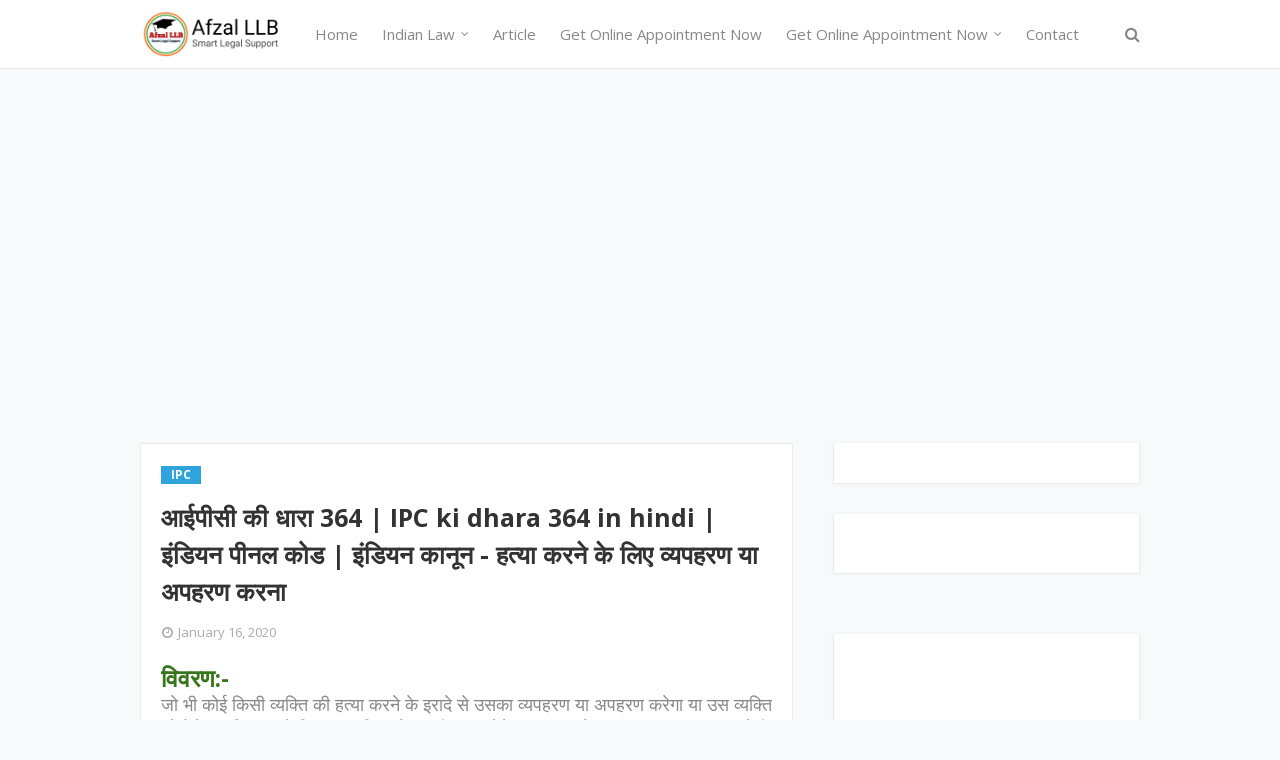

--- FILE ---
content_type: text/html; charset=utf-8
request_url: https://accounts.google.com/o/oauth2/postmessageRelay?parent=http%3A%2F%2Fwww.afzalllb.com&jsh=m%3B%2F_%2Fscs%2Fabc-static%2F_%2Fjs%2Fk%3Dgapi.lb.en.OE6tiwO4KJo.O%2Fd%3D1%2Frs%3DAHpOoo_Itz6IAL6GO-n8kgAepm47TBsg1Q%2Fm%3D__features__
body_size: 161
content:
<!DOCTYPE html><html><head><title></title><meta http-equiv="content-type" content="text/html; charset=utf-8"><meta http-equiv="X-UA-Compatible" content="IE=edge"><meta name="viewport" content="width=device-width, initial-scale=1, minimum-scale=1, maximum-scale=1, user-scalable=0"><script src='https://ssl.gstatic.com/accounts/o/2580342461-postmessagerelay.js' nonce="3prZoipWFzw9Lxfql46oVg"></script></head><body><script type="text/javascript" src="https://apis.google.com/js/rpc:shindig_random.js?onload=init" nonce="3prZoipWFzw9Lxfql46oVg"></script></body></html>

--- FILE ---
content_type: text/html; charset=utf-8
request_url: https://www.google.com/recaptcha/api2/aframe
body_size: 267
content:
<!DOCTYPE HTML><html><head><meta http-equiv="content-type" content="text/html; charset=UTF-8"></head><body><script nonce="8Cwvc9cJPoJfwBJYyWHaQQ">/** Anti-fraud and anti-abuse applications only. See google.com/recaptcha */ try{var clients={'sodar':'https://pagead2.googlesyndication.com/pagead/sodar?'};window.addEventListener("message",function(a){try{if(a.source===window.parent){var b=JSON.parse(a.data);var c=clients[b['id']];if(c){var d=document.createElement('img');d.src=c+b['params']+'&rc='+(localStorage.getItem("rc::a")?sessionStorage.getItem("rc::b"):"");window.document.body.appendChild(d);sessionStorage.setItem("rc::e",parseInt(sessionStorage.getItem("rc::e")||0)+1);localStorage.setItem("rc::h",'1767391019447');}}}catch(b){}});window.parent.postMessage("_grecaptcha_ready", "*");}catch(b){}</script></body></html>

--- FILE ---
content_type: text/javascript; charset=UTF-8
request_url: http://www.afzalllb.com/feeds/posts/default/-/IPC?alt=json-in-script&max-results=3&callback=jQuery112405409501684806_1767391017465&_=1767391017466
body_size: 4522
content:
// API callback
jQuery112405409501684806_1767391017465({"version":"1.0","encoding":"UTF-8","feed":{"xmlns":"http://www.w3.org/2005/Atom","xmlns$openSearch":"http://a9.com/-/spec/opensearchrss/1.0/","xmlns$blogger":"http://schemas.google.com/blogger/2008","xmlns$georss":"http://www.georss.org/georss","xmlns$gd":"http://schemas.google.com/g/2005","xmlns$thr":"http://purl.org/syndication/thread/1.0","id":{"$t":"tag:blogger.com,1999:blog-1340693448073980274"},"updated":{"$t":"2025-07-28T12:56:22.569+05:30"},"category":[{"term":"IPC"},{"term":"Article"},{"term":"Islamic Law"},{"term":"Formate Cr.PC"},{"term":"Legal Process"},{"term":"Dahej utpidan"},{"term":"Cr.PC Section"},{"term":"Hindu Law"},{"term":"IPC CRIMINAL"},{"term":"LIC:- Plans"},{"term":"Right of Human"}],"title":{"type":"text","$t":"AfzalLLB"},"subtitle":{"type":"html","$t":"Smart Legal Support"},"link":[{"rel":"http://schemas.google.com/g/2005#feed","type":"application/atom+xml","href":"http:\/\/www.afzalllb.com\/feeds\/posts\/default"},{"rel":"self","type":"application/atom+xml","href":"http:\/\/www.blogger.com\/feeds\/1340693448073980274\/posts\/default\/-\/IPC?alt=json-in-script\u0026max-results=3"},{"rel":"alternate","type":"text/html","href":"http:\/\/www.afzalllb.com\/search\/label\/IPC"},{"rel":"hub","href":"http://pubsubhubbub.appspot.com/"},{"rel":"next","type":"application/atom+xml","href":"http:\/\/www.blogger.com\/feeds\/1340693448073980274\/posts\/default\/-\/IPC\/-\/IPC?alt=json-in-script\u0026start-index=4\u0026max-results=3"}],"author":[{"name":{"$t":"Afzal khan"},"uri":{"$t":"http:\/\/www.blogger.com\/profile\/14423293497321464638"},"email":{"$t":"noreply@blogger.com"},"gd$image":{"rel":"http://schemas.google.com/g/2005#thumbnail","width":"16","height":"16","src":"https:\/\/img1.blogblog.com\/img\/b16-rounded.gif"}}],"generator":{"version":"7.00","uri":"http://www.blogger.com","$t":"Blogger"},"openSearch$totalResults":{"$t":"63"},"openSearch$startIndex":{"$t":"1"},"openSearch$itemsPerPage":{"$t":"3"},"entry":[{"id":{"$t":"tag:blogger.com,1999:blog-1340693448073980274.post-4686588833083920256"},"published":{"$t":"2023-04-06T14:54:00.001+05:30"},"updated":{"$t":"2023-04-06T14:54:11.308+05:30"},"category":[{"scheme":"http://www.blogger.com/atom/ns#","term":"IPC"}],"title":{"type":"text","$t":"इंडियन पेनल कोड क्या है | Indian panel code in Hindi | IPC IN HINDI | Bhartiya Kanoon - Indian panel code | Bhartiya Kanoon kya hai "},"content":{"type":"html","$t":"\u003Cdiv\u003E\u003Ch1 class=\"flex-1 text-center text-base font-normal\"\u003EIndian panel code क्या है\u003C\/h1\u003E\u003C\/div\u003EIndian Penal Code (IPC) भारत का एक कानून है जो भारत में अपराधों की परिभाषा, दण्ड और उनकी सजा को विस्तृत रूप से वर्णन करता है। यह भारत के सभी राज्यों में लागू होता है। इसमें देश में अपराधों की परिभाषा और उन पर लगाने वाली सजाओं का विस्तृत वर्णन होता है। भारत सरकार द्वारा निर्धारित किए गए नियमों के अनुसार इसका उपयोग अपराधों के मामलों में अदालत द्वारा सुनवाई के दौरान किया जाता है। IPC 1860 में पांच अध्याय होते हैं जिनमें अपराधों के विषय में विस्तृत जानकारी दी गई है।\u003Cdiv\u003E\u003Cmain class=\"relative h-full w-full transition-width flex flex-col overflow-hidden items-stretch flex-1\"\u003E\u003Cdiv class=\"flex-1 overflow-hidden\"\u003E\u003Cdiv class=\"react-scroll-to-bottom--css-tclym-79elbk h-full dark:bg-gray-800\"\u003E\u003Cdiv class=\"react-scroll-to-bottom--css-tclym-1n7m0yu\"\u003E\u003Cdiv class=\"flex flex-col items-center text-sm dark:bg-gray-800\"\u003E\u003Cdiv class=\"group w-full text-gray-800 dark:text-gray-100 border-b border-black\/10 dark:border-gray-900\/50 dark:bg-gray-800\"\u003E\u003Cdiv class=\"text-base gap-4 md:gap-6 md:max-w-2xl lg:max-w-xl xl:max-w-3xl p-4 md:py-6 flex lg:px-0 m-auto\"\u003E\u003Cdiv class=\"relative flex w-[calc(100%-50px)] flex-col gap-1 md:gap-3 lg:w-[calc(100%-115px)]\"\u003E\u003Cdiv class=\"flex justify-between lg:block\"\u003E\u003Cdiv class=\"text-xs flex items-center justify-center gap-1 self-center pt-2 !invisible\"\u003EIndian Penal Code (IPC) भारत का एक कानून है जो भारत में अपराधों की परिभाषा, दण्ड और उनकी सजा को विस्तृत रूप से वर्णन करता है। यह भारत के सभी राज्यों में लागू होता है। इसमें देश में अपराधों की परिभाषा और उन पर लगाने वाली सजाओं का विस्तृत वर्णन होता है। भारत सरकार द्वारा निर्धारित किए गए नियमों के अनुसार इसका उपयोग अपराधों के मामलों में अदालत द्वारा सुनवाई के दौरान किया जाता है। IPC 1860 में पांच अध्याय होते हैं जिनमें अपराधों के विषय में विस्तृत जानकारी दी गई है।\u003Cbr\u003E\u003C\/div\u003E\u003C\/div\u003E\u003C\/div\u003E\u003C\/div\u003E\u003C\/div\u003E\u003Cdiv class=\"group w-full text-gray-800 dark:text-gray-100 border-b border-black\/10 dark:border-gray-900\/50 dark:bg-gray-800\"\u003E\u003Cdiv class=\"text-base gap-4 md:gap-6 md:max-w-2xl lg:max-w-xl xl:max-w-3xl p-4 md:py-6 flex lg:px-0 m-auto\"\u003E\u003Cdiv class=\"relative flex w-[calc(100%-50px)] flex-col gap-1 md:gap-3 lg:w-[calc(100%-115px)]\"\u003E\u003Cdiv class=\"flex justify-between lg:block\"\u003E\u003Cdiv class=\"text-xs flex items-center justify-center gap-1 self-center pt-2 !invisible\"\u003EIPC: में पांच अध्याय होते हैं जिनमें अपराधों के विषय में विस्तृत जानकारी दी गई है।\u003Cbr\u003E\u003C\/div\u003E\u003C\/div\u003E\u003C\/div\u003E\u003C\/div\u003E\u003C\/div\u003E\u003Cdiv class=\"group w-full text-gray-800 dark:text-gray-100 border-b border-black\/10 dark:border-gray-900\/50 bg-gray-50 dark:bg-[#444654]\"\u003E\u003Cdiv class=\"text-base gap-4 md:gap-6 md:max-w-2xl lg:max-w-xl xl:max-w-3xl p-4 md:py-6 flex lg:px-0 m-auto\"\u003E\u003Cdiv class=\"relative flex w-[calc(100%-50px)] flex-col gap-1 md:gap-3 lg:w-[calc(100%-115px)]\"\u003E\u003Cdiv class=\"flex flex-grow flex-col gap-3\"\u003E\u003Cdiv class=\"min-h-[20px] flex flex-col items-start gap-4 whitespace-pre-wrap\"\u003E\u003Cdiv class=\"markdown prose w-full break-words dark:prose-invert light\"\u003E\u003Col\u003E\u003Cli\u003E\u003Cp\u003Eधारा अनुसार अपराधों की परिभाषा और उनके दण्ड (Sections 1-106) - इस अध्याय में, अपराध की परिभाषा और उनके दण्ड का विवरण दिया गया है। यह अध्याय IPC का सबसे महत्वपूर्ण अध्याय है जिसमें अनेक प्रकार के अपराधों को शामिल किया गया है।\u003C\/p\u003E\u003C\/li\u003E\u003Cli\u003E\u003Cp\u003Eआपराधिक अधिनियमों के द्वारा अपराध (Sections 107-120) - इस अध्याय में, आपराधिक अधिनियमों के तहत अपराधों का विवरण दिया गया है। यह अध्याय उन अपराधों के बारे में बताता है जो अन्य अधिनियमों के तहत नहीं आते हैं।\u003C\/p\u003E\u003C\/li\u003E\u003Cli\u003E\u003Cp\u003Eजनहित या सामाजिक सुरक्षा के लिए अपराध (Sections 120A-153B) - इस अध्याय में, जनहित या सामाजिक सुरक्षा के लिए अपराधों का विवरण दिया गया है। इस अध्याय में उन अपराधों को शामिल किया गया है जो समाज के सामाजिक सुरक्षा और जनहित से जुड़े हुए होते हैं।\u003C\/p\u003E\u003C\/li\u003E\u003Cli\u003E\u003Cp\u003Eजातिगत अपमान या भेदभाव (Sections 153A-171) - इस अध्याय में,जातिगत अपमान या भेदभाव से संबंधित अपराधों का विवरण दिया गया है। इस अध्याय में उन अपराधों को शामिल किया गया है जो किसी व्यक्ति के जाति, धर्म, लिंग, व्यवसाय आदि पर भेदभाव करते हैं।\u003C\/p\u003E\u003C\/li\u003E\u003C\/ol\u003E\u003Cdiv\u003Eअपराधों के प्रबंधन और दण्ड (Sections 172-394) - इस अध्याय में, अपराधों के प्रबंधन और उनके दण्ड के बारे में जानकारी दी गई है। इस अध्याय में, अपराध के साक्ष्य पेश करने, अपराधियों की गिरफ्तारी, तलाशी, अदालत में मुकदमा लड़ने, दण्ड विधि के बारे में जानकारी दी गई है।\u003C\/div\u003E\u003Cdiv\u003EIPC को भारत के अधिकांश राज्यों में लागू किया जाता है। यह भारतीय दंड संहिता के रूप में भी जाना जाता है। इसे 1860 में ब्रिटिश शासनकाल में बनाया गया था और इसमें ब्रिटिश विधि के तत्वों को भी शामिल किया गया था।\u003C\/div\u003E\u003Cdiv\u003E\u003Cdiv class=\"flex-1 overflow-hidden\"\u003E\u003Cdiv class=\"react-scroll-to-bottom--css-tclym-79elbk h-full dark:bg-gray-800\"\u003E\u003Cdiv class=\"react-scroll-to-bottom--css-tclym-1n7m0yu\"\u003E\u003Cdiv class=\"flex flex-col items-center text-sm dark:bg-gray-800\"\u003E\u003Cdiv class=\"group w-full text-gray-800 dark:text-gray-100 border-b border-black\/10 dark:border-gray-900\/50 bg-gray-50 dark:bg-[#444654]\"\u003E\u003Cdiv class=\"text-base gap-4 md:gap-6 md:max-w-2xl lg:max-w-xl xl:max-w-3xl p-4 md:py-6 flex lg:px-0 m-auto\"\u003E\u003Cdiv class=\"relative flex w-[calc(100%-50px)] flex-col gap-1 md:gap-3 lg:w-[calc(100%-115px)]\"\u003E\u003Cdiv class=\"flex flex-grow flex-col gap-3\"\u003E\u003Cdiv class=\"min-h-[20px] flex flex-col items-start gap-4 whitespace-pre-wrap\"\u003E\u003Cdiv class=\"markdown prose w-full break-words dark:prose-invert light\"\u003E\u003Cp\u003EIPC में अनेक अपराध शामिल होते हैं जैसे कि हत्या, चोरी, लूट, बलात्कार, धोखाधड़ी, जालसाजी, आतंकवाद आदि। यह संहिता भारत में अपराधों के दायरे को परिभाषित करती है और दंडितों को सजा करती है।\u003C\/p\u003E\u003Cp\u003EIPC के अंतर्गत शामिल अपराधों में सबसे भयानक अपराधों में से एक हत्या है। यह एक गंभीर अपराध होता है और इसके लिए भारी सज़ा दी जाती है।\u003C\/p\u003E\u003Cp\u003Eइसके अलावा, IPC में नाबालिगों का अपमान करना, महिलाओं का बलात्कार, बाल विवाह, बलात्कार और दुष्कर्म जैसे अपराध भी शामिल होते हैं।\u003C\/p\u003E\u003Cp\u003Eभारत में, IPC दंड की प्रणाली है जो भारत की संविधान में स्थापित न्यायिक प्रणाली का एक हिस्सा है। इससे पहले भारत में कानून व्यवस्था की एक अलग प्रकार थी जिसे ब्रिटिश शासनकाल में बनाया गया था। IPC भारत के स्वतंत्रता के बाद से लागू है और इसे समय-समय पर संशोधित भी किया जाता है।\u0026nbsp;\u003C\/p\u003E\u003C\/div\u003E\u003C\/div\u003E\u003C\/div\u003E\u003C\/div\u003E\u003C\/div\u003E\u003C\/div\u003E\u003C\/div\u003E\u003C\/div\u003E\u003C\/div\u003E\u003C\/div\u003E\u003C\/div\u003E\u003C\/div\u003E\u003C\/div\u003E\u003C\/div\u003E\u003C\/div\u003E\u003C\/div\u003E\u003C\/div\u003E\u003C\/div\u003E\u003C\/div\u003E\u003C\/div\u003E\u003C\/div\u003E\u003C\/main\u003E\u003C\/div\u003E"},"link":[{"rel":"replies","type":"application/atom+xml","href":"http:\/\/www.afzalllb.com\/feeds\/4686588833083920256\/comments\/default","title":"Post Comments"},{"rel":"replies","type":"text/html","href":"http:\/\/www.afzalllb.com\/2023\/04\/indian-panel-code-in-hindi-ipc-in-hindi.html#comment-form","title":"0 Comments"},{"rel":"edit","type":"application/atom+xml","href":"http:\/\/www.blogger.com\/feeds\/1340693448073980274\/posts\/default\/4686588833083920256"},{"rel":"self","type":"application/atom+xml","href":"http:\/\/www.blogger.com\/feeds\/1340693448073980274\/posts\/default\/4686588833083920256"},{"rel":"alternate","type":"text/html","href":"http:\/\/www.afzalllb.com\/2023\/04\/indian-panel-code-in-hindi-ipc-in-hindi.html","title":"इंडियन पेनल कोड क्या है | Indian panel code in Hindi | IPC IN HINDI | Bhartiya Kanoon - Indian panel code | Bhartiya Kanoon kya hai "}],"author":[{"name":{"$t":"Afzal khan"},"uri":{"$t":"http:\/\/www.blogger.com\/profile\/14423293497321464638"},"email":{"$t":"noreply@blogger.com"},"gd$image":{"rel":"http://schemas.google.com/g/2005#thumbnail","width":"16","height":"16","src":"https:\/\/img1.blogblog.com\/img\/b16-rounded.gif"}}],"thr$total":{"$t":"0"}},{"id":{"$t":"tag:blogger.com,1999:blog-1340693448073980274.post-5954245348376848827"},"published":{"$t":"2021-02-05T15:29:00.000+05:30"},"updated":{"$t":"2021-02-05T15:29:56.226+05:30"},"category":[{"scheme":"http://www.blogger.com/atom/ns#","term":"IPC"}],"title":{"type":"text","$t":"आईपीसी की धारा 304 | IPC ki dhara 304 in hindi | इंडियन पीनल कोड | इंडियन कानून - गैर इरादतन हत्या के लिए दंड"},"content":{"type":"html","$t":"\u003Cdiv dir=\"ltr\" style=\"letter-spacing: 0.2px; line-height: 1.38; margin-bottom: 0pt; margin-top: 0pt;\"\u003Eजो कोई भी गैर इरादतन मानव हत्या करेगा, जो की हत्या की श्रेणी में नहीं आता है,\u003Cspan style=\"letter-spacing: 0.2px;\"\u003E\u0026nbsp;वह कार्य जिसके द्वारा मॄत्यु कारित की गई है 'मॄत्यु या ऐसी शारीरिक क्षति' जिससे मॄत्यु होना सम्भाव्य है, कारित करने के आशय से किया जाए।\u0026nbsp;\u003C\/span\u003E\u003C\/div\u003E\u003Cdiv dir=\"ltr\" style=\"letter-spacing: 0.2px; line-height: 1.38; margin-bottom: 0pt; margin-top: 0pt;\"\u003E\u003Cspan style=\"letter-spacing: 0.2px;\"\u003E\u003Cbr\u003E\u003C\/span\u003E\u003C\/div\u003E\u003Cdiv dir=\"ltr\" style=\"letter-spacing: 0.2px; line-height: 1.38; margin-bottom: 0pt; margin-top: 0pt;\"\u003E\u003Cspan style=\"letter-spacing: 0.2px;\"\u003Eसजा:- आजीवन कारावास या 10 साल की सजा + जुर्माने से भी दंडित किया जाएगा।\u003C\/span\u003E\u003C\/div\u003E\u003Cdiv dir=\"ltr\" style=\"letter-spacing: 0.2px; line-height: 1.38; margin-bottom: 0pt; margin-top: 0pt;\"\u003E\u003Cspan style=\"letter-spacing: 0.2px;\"\u003E------------------------------------\u003C\/span\u003E\u003C\/div\u003E\u003Cdiv dir=\"ltr\" style=\"letter-spacing: 0.2px; line-height: 1.38; margin-bottom: 0pt; margin-top: 0pt;\"\u003E\u003Cspan style=\"letter-spacing: 0.2px;\"\u003Eअथवा यदि वह कार्य इस ज्ञान के साथ कि उससे मॄत्यु कारित करना सम्भाव्य है, किन्तु मॄत्यु या ऐसी शारीरिक क्षति, जिससे मॄत्यु कारित करना सम्भाव्य है, कारित करने के किसी आशय के बिना किया जाए,\u003C\/span\u003E\u003Cbr\u003E\u003C\/div\u003E\u003Cdiv dir=\"ltr\" style=\"letter-spacing: 0.2px; line-height: 1.38; margin-bottom: 0pt; margin-top: 0pt;\"\u003E\u003Cbr\u003E\u003C\/div\u003E\u003Cdiv dir=\"ltr\" style=\"letter-spacing: 0.2px; line-height: 1.38; margin-bottom: 0pt; margin-top: 0pt;\"\u003Eसजा:- 10 साल की सजा या जुर्माना या दोनों से दंडित किया जाएगा।\u003C\/div\u003E\u003Cdiv dir=\"ltr\" style=\"letter-spacing: 0.2px; line-height: 1.38; margin-bottom: 0pt; margin-top: 0pt;\"\u003E\u003Cbr\u003E\u003C\/div\u003E\u003Cdiv dir=\"ltr\" style=\"letter-spacing: 0.2px; line-height: 1.38; margin-bottom: 0pt; margin-top: 0pt;\"\u003Eयह अपराध सत्र न्यायालय द्वारा सुना जा सकता है।\u0026nbsp;\u003C\/div\u003E\u003Cdiv dir=\"ltr\" style=\"letter-spacing: 0.2px; line-height: 1.38; margin-bottom: 0pt; margin-top: 0pt;\"\u003Eयह अपराध गैर जमानती है।\u0026nbsp;\u003C\/div\u003E\u003Cdiv dir=\"ltr\" style=\"letter-spacing: 0.2px; line-height: 1.38; margin-bottom: 0pt; margin-top: 0pt;\"\u003Eयह अपराध एक संज्ञेय अपराध है।\u0026nbsp;\u003C\/div\u003E\u003Cdiv dir=\"ltr\" style=\"letter-spacing: 0.2px; line-height: 1.38; margin-bottom: 0pt; margin-top: 0pt;\"\u003Eयह अपराध समझौता करने योग्य नहीं है।\u0026nbsp;\u003C\/div\u003E"},"link":[{"rel":"replies","type":"application/atom+xml","href":"http:\/\/www.afzalllb.com\/feeds\/5954245348376848827\/comments\/default","title":"Post Comments"},{"rel":"replies","type":"text/html","href":"http:\/\/www.afzalllb.com\/2021\/02\/304-ipc-ki-dhara-304-in-hindi.html#comment-form","title":"0 Comments"},{"rel":"edit","type":"application/atom+xml","href":"http:\/\/www.blogger.com\/feeds\/1340693448073980274\/posts\/default\/5954245348376848827"},{"rel":"self","type":"application/atom+xml","href":"http:\/\/www.blogger.com\/feeds\/1340693448073980274\/posts\/default\/5954245348376848827"},{"rel":"alternate","type":"text/html","href":"http:\/\/www.afzalllb.com\/2021\/02\/304-ipc-ki-dhara-304-in-hindi.html","title":"आईपीसी की धारा 304 | IPC ki dhara 304 in hindi | इंडियन पीनल कोड | इंडियन कानून - गैर इरादतन हत्या के लिए दंड"}],"author":[{"name":{"$t":"Afzal khan"},"uri":{"$t":"http:\/\/www.blogger.com\/profile\/14423293497321464638"},"email":{"$t":"noreply@blogger.com"},"gd$image":{"rel":"http://schemas.google.com/g/2005#thumbnail","width":"16","height":"16","src":"https:\/\/img1.blogblog.com\/img\/b16-rounded.gif"}}],"thr$total":{"$t":"0"}},{"id":{"$t":"tag:blogger.com,1999:blog-1340693448073980274.post-4208454050820016615"},"published":{"$t":"2021-01-06T17:16:00.003+05:30"},"updated":{"$t":"2021-01-06T17:33:34.009+05:30"},"category":[{"scheme":"http://www.blogger.com/atom/ns#","term":"IPC"}],"title":{"type":"text","$t":"आईपीसी की धारा 149 | IPC ki dhara 149 in hindi | इंडियन पीनल कोड | इंडियन कानून - विधिविरुद्ध जमाव का हर सदस्य, सामान्य उद्देश्य को अग्रसर करने में किए गए अपराध का दोषी"},"content":{"type":"html","$t":"\u003Cspan style=\"color: #274e13;\"\u003E\u003Cb\u003Eभारतीय दंड संहिता की धारा 149 के अनुसार,\u003C\/b\u003E\u003C\/span\u003E यदि कोई विधिविरुद्ध जमाव या जमाव के किसी सदस्य द्वारा उस जमाव के समान लक्ष्य का अभियोजन करने में कोई अपराध किया जाता है, या फिर कोई ऐसा अपराध किया जाता है जिसका किये जाने से उस जमाव के सदस्य सम्भाव्य जानते थे, तो ऐसे जन समूह का हर व्यक्ति, जो उस अपराध के किए जाने के समय उस जमाव का सदस्य है, उस अपराध का दोषी होगा।\u003Cbr \/\u003E\u003Cbr \/\u003E\u003Cbr \/\u003E\u003Cb\u003E\u003Cspan style=\"color: #274e13;\"\u003Eसजा:-\u003C\/span\u003E\u003C\/b\u003E अपराध के अनुसार\u003Cbr \/\u003Eअपराध के अनुसार संगेज्ञ या असंगेज्ञ होगा। \u003Cbr \/\u003Eअपराध के अनुसार जमानती या गैर जमानती होगा।\u003Cbr \/\u003E"},"link":[{"rel":"replies","type":"application/atom+xml","href":"http:\/\/www.afzalllb.com\/feeds\/4208454050820016615\/comments\/default","title":"Post Comments"},{"rel":"replies","type":"text/html","href":"http:\/\/www.afzalllb.com\/2021\/01\/149-ipc-ki-dhara-149-in-hindi.html#comment-form","title":"0 Comments"},{"rel":"edit","type":"application/atom+xml","href":"http:\/\/www.blogger.com\/feeds\/1340693448073980274\/posts\/default\/4208454050820016615"},{"rel":"self","type":"application/atom+xml","href":"http:\/\/www.blogger.com\/feeds\/1340693448073980274\/posts\/default\/4208454050820016615"},{"rel":"alternate","type":"text/html","href":"http:\/\/www.afzalllb.com\/2021\/01\/149-ipc-ki-dhara-149-in-hindi.html","title":"आईपीसी की धारा 149 | IPC ki dhara 149 in hindi | इंडियन पीनल कोड | इंडियन कानून - विधिविरुद्ध जमाव का हर सदस्य, सामान्य उद्देश्य को अग्रसर करने में किए गए अपराध का दोषी"}],"author":[{"name":{"$t":"Afzal khan"},"uri":{"$t":"http:\/\/www.blogger.com\/profile\/14423293497321464638"},"email":{"$t":"noreply@blogger.com"},"gd$image":{"rel":"http://schemas.google.com/g/2005#thumbnail","width":"16","height":"16","src":"https:\/\/img1.blogblog.com\/img\/b16-rounded.gif"}}],"thr$total":{"$t":"0"},"georss$featurename":{"$t":"India"},"georss$point":{"$t":"20.593684 78.96288"},"georss$box":{"$t":"-7.7165498361788458 43.80663 48.903917836178849 114.11913"}}]}});

--- FILE ---
content_type: text/javascript; charset=UTF-8
request_url: http://www.afzalllb.com/feeds/posts/default?alt=json-in-script&max-results=2&callback=jQuery112405409501684806_1767391017463&_=1767391017464
body_size: 3968
content:
// API callback
jQuery112405409501684806_1767391017463({"version":"1.0","encoding":"UTF-8","feed":{"xmlns":"http://www.w3.org/2005/Atom","xmlns$openSearch":"http://a9.com/-/spec/opensearchrss/1.0/","xmlns$blogger":"http://schemas.google.com/blogger/2008","xmlns$georss":"http://www.georss.org/georss","xmlns$gd":"http://schemas.google.com/g/2005","xmlns$thr":"http://purl.org/syndication/thread/1.0","id":{"$t":"tag:blogger.com,1999:blog-1340693448073980274"},"updated":{"$t":"2025-07-28T12:56:22.569+05:30"},"category":[{"term":"IPC"},{"term":"Article"},{"term":"Islamic Law"},{"term":"Formate Cr.PC"},{"term":"Legal Process"},{"term":"Dahej utpidan"},{"term":"Cr.PC Section"},{"term":"Hindu Law"},{"term":"IPC CRIMINAL"},{"term":"LIC:- Plans"},{"term":"Right of Human"}],"title":{"type":"text","$t":"AfzalLLB"},"subtitle":{"type":"html","$t":"Smart Legal Support"},"link":[{"rel":"http://schemas.google.com/g/2005#feed","type":"application/atom+xml","href":"http:\/\/www.afzalllb.com\/feeds\/posts\/default"},{"rel":"self","type":"application/atom+xml","href":"http:\/\/www.blogger.com\/feeds\/1340693448073980274\/posts\/default?alt=json-in-script\u0026max-results=2"},{"rel":"alternate","type":"text/html","href":"http:\/\/www.afzalllb.com\/"},{"rel":"hub","href":"http://pubsubhubbub.appspot.com/"},{"rel":"next","type":"application/atom+xml","href":"http:\/\/www.blogger.com\/feeds\/1340693448073980274\/posts\/default?alt=json-in-script\u0026start-index=3\u0026max-results=2"}],"author":[{"name":{"$t":"Afzal khan"},"uri":{"$t":"http:\/\/www.blogger.com\/profile\/14423293497321464638"},"email":{"$t":"noreply@blogger.com"},"gd$image":{"rel":"http://schemas.google.com/g/2005#thumbnail","width":"16","height":"16","src":"https:\/\/img1.blogblog.com\/img\/b16-rounded.gif"}}],"generator":{"version":"7.00","uri":"http://www.blogger.com","$t":"Blogger"},"openSearch$totalResults":{"$t":"105"},"openSearch$startIndex":{"$t":"1"},"openSearch$itemsPerPage":{"$t":"2"},"entry":[{"id":{"$t":"tag:blogger.com,1999:blog-1340693448073980274.post-4686588833083920256"},"published":{"$t":"2023-04-06T14:54:00.001+05:30"},"updated":{"$t":"2023-04-06T14:54:11.308+05:30"},"category":[{"scheme":"http://www.blogger.com/atom/ns#","term":"IPC"}],"title":{"type":"text","$t":"इंडियन पेनल कोड क्या है | Indian panel code in Hindi | IPC IN HINDI | Bhartiya Kanoon - Indian panel code | Bhartiya Kanoon kya hai "},"content":{"type":"html","$t":"\u003Cdiv\u003E\u003Ch1 class=\"flex-1 text-center text-base font-normal\"\u003EIndian panel code क्या है\u003C\/h1\u003E\u003C\/div\u003EIndian Penal Code (IPC) भारत का एक कानून है जो भारत में अपराधों की परिभाषा, दण्ड और उनकी सजा को विस्तृत रूप से वर्णन करता है। यह भारत के सभी राज्यों में लागू होता है। इसमें देश में अपराधों की परिभाषा और उन पर लगाने वाली सजाओं का विस्तृत वर्णन होता है। भारत सरकार द्वारा निर्धारित किए गए नियमों के अनुसार इसका उपयोग अपराधों के मामलों में अदालत द्वारा सुनवाई के दौरान किया जाता है। IPC 1860 में पांच अध्याय होते हैं जिनमें अपराधों के विषय में विस्तृत जानकारी दी गई है।\u003Cdiv\u003E\u003Cmain class=\"relative h-full w-full transition-width flex flex-col overflow-hidden items-stretch flex-1\"\u003E\u003Cdiv class=\"flex-1 overflow-hidden\"\u003E\u003Cdiv class=\"react-scroll-to-bottom--css-tclym-79elbk h-full dark:bg-gray-800\"\u003E\u003Cdiv class=\"react-scroll-to-bottom--css-tclym-1n7m0yu\"\u003E\u003Cdiv class=\"flex flex-col items-center text-sm dark:bg-gray-800\"\u003E\u003Cdiv class=\"group w-full text-gray-800 dark:text-gray-100 border-b border-black\/10 dark:border-gray-900\/50 dark:bg-gray-800\"\u003E\u003Cdiv class=\"text-base gap-4 md:gap-6 md:max-w-2xl lg:max-w-xl xl:max-w-3xl p-4 md:py-6 flex lg:px-0 m-auto\"\u003E\u003Cdiv class=\"relative flex w-[calc(100%-50px)] flex-col gap-1 md:gap-3 lg:w-[calc(100%-115px)]\"\u003E\u003Cdiv class=\"flex justify-between lg:block\"\u003E\u003Cdiv class=\"text-xs flex items-center justify-center gap-1 self-center pt-2 !invisible\"\u003EIndian Penal Code (IPC) भारत का एक कानून है जो भारत में अपराधों की परिभाषा, दण्ड और उनकी सजा को विस्तृत रूप से वर्णन करता है। यह भारत के सभी राज्यों में लागू होता है। इसमें देश में अपराधों की परिभाषा और उन पर लगाने वाली सजाओं का विस्तृत वर्णन होता है। भारत सरकार द्वारा निर्धारित किए गए नियमों के अनुसार इसका उपयोग अपराधों के मामलों में अदालत द्वारा सुनवाई के दौरान किया जाता है। IPC 1860 में पांच अध्याय होते हैं जिनमें अपराधों के विषय में विस्तृत जानकारी दी गई है।\u003Cbr\u003E\u003C\/div\u003E\u003C\/div\u003E\u003C\/div\u003E\u003C\/div\u003E\u003C\/div\u003E\u003Cdiv class=\"group w-full text-gray-800 dark:text-gray-100 border-b border-black\/10 dark:border-gray-900\/50 dark:bg-gray-800\"\u003E\u003Cdiv class=\"text-base gap-4 md:gap-6 md:max-w-2xl lg:max-w-xl xl:max-w-3xl p-4 md:py-6 flex lg:px-0 m-auto\"\u003E\u003Cdiv class=\"relative flex w-[calc(100%-50px)] flex-col gap-1 md:gap-3 lg:w-[calc(100%-115px)]\"\u003E\u003Cdiv class=\"flex justify-between lg:block\"\u003E\u003Cdiv class=\"text-xs flex items-center justify-center gap-1 self-center pt-2 !invisible\"\u003EIPC: में पांच अध्याय होते हैं जिनमें अपराधों के विषय में विस्तृत जानकारी दी गई है।\u003Cbr\u003E\u003C\/div\u003E\u003C\/div\u003E\u003C\/div\u003E\u003C\/div\u003E\u003C\/div\u003E\u003Cdiv class=\"group w-full text-gray-800 dark:text-gray-100 border-b border-black\/10 dark:border-gray-900\/50 bg-gray-50 dark:bg-[#444654]\"\u003E\u003Cdiv class=\"text-base gap-4 md:gap-6 md:max-w-2xl lg:max-w-xl xl:max-w-3xl p-4 md:py-6 flex lg:px-0 m-auto\"\u003E\u003Cdiv class=\"relative flex w-[calc(100%-50px)] flex-col gap-1 md:gap-3 lg:w-[calc(100%-115px)]\"\u003E\u003Cdiv class=\"flex flex-grow flex-col gap-3\"\u003E\u003Cdiv class=\"min-h-[20px] flex flex-col items-start gap-4 whitespace-pre-wrap\"\u003E\u003Cdiv class=\"markdown prose w-full break-words dark:prose-invert light\"\u003E\u003Col\u003E\u003Cli\u003E\u003Cp\u003Eधारा अनुसार अपराधों की परिभाषा और उनके दण्ड (Sections 1-106) - इस अध्याय में, अपराध की परिभाषा और उनके दण्ड का विवरण दिया गया है। यह अध्याय IPC का सबसे महत्वपूर्ण अध्याय है जिसमें अनेक प्रकार के अपराधों को शामिल किया गया है।\u003C\/p\u003E\u003C\/li\u003E\u003Cli\u003E\u003Cp\u003Eआपराधिक अधिनियमों के द्वारा अपराध (Sections 107-120) - इस अध्याय में, आपराधिक अधिनियमों के तहत अपराधों का विवरण दिया गया है। यह अध्याय उन अपराधों के बारे में बताता है जो अन्य अधिनियमों के तहत नहीं आते हैं।\u003C\/p\u003E\u003C\/li\u003E\u003Cli\u003E\u003Cp\u003Eजनहित या सामाजिक सुरक्षा के लिए अपराध (Sections 120A-153B) - इस अध्याय में, जनहित या सामाजिक सुरक्षा के लिए अपराधों का विवरण दिया गया है। इस अध्याय में उन अपराधों को शामिल किया गया है जो समाज के सामाजिक सुरक्षा और जनहित से जुड़े हुए होते हैं।\u003C\/p\u003E\u003C\/li\u003E\u003Cli\u003E\u003Cp\u003Eजातिगत अपमान या भेदभाव (Sections 153A-171) - इस अध्याय में,जातिगत अपमान या भेदभाव से संबंधित अपराधों का विवरण दिया गया है। इस अध्याय में उन अपराधों को शामिल किया गया है जो किसी व्यक्ति के जाति, धर्म, लिंग, व्यवसाय आदि पर भेदभाव करते हैं।\u003C\/p\u003E\u003C\/li\u003E\u003C\/ol\u003E\u003Cdiv\u003Eअपराधों के प्रबंधन और दण्ड (Sections 172-394) - इस अध्याय में, अपराधों के प्रबंधन और उनके दण्ड के बारे में जानकारी दी गई है। इस अध्याय में, अपराध के साक्ष्य पेश करने, अपराधियों की गिरफ्तारी, तलाशी, अदालत में मुकदमा लड़ने, दण्ड विधि के बारे में जानकारी दी गई है।\u003C\/div\u003E\u003Cdiv\u003EIPC को भारत के अधिकांश राज्यों में लागू किया जाता है। यह भारतीय दंड संहिता के रूप में भी जाना जाता है। इसे 1860 में ब्रिटिश शासनकाल में बनाया गया था और इसमें ब्रिटिश विधि के तत्वों को भी शामिल किया गया था।\u003C\/div\u003E\u003Cdiv\u003E\u003Cdiv class=\"flex-1 overflow-hidden\"\u003E\u003Cdiv class=\"react-scroll-to-bottom--css-tclym-79elbk h-full dark:bg-gray-800\"\u003E\u003Cdiv class=\"react-scroll-to-bottom--css-tclym-1n7m0yu\"\u003E\u003Cdiv class=\"flex flex-col items-center text-sm dark:bg-gray-800\"\u003E\u003Cdiv class=\"group w-full text-gray-800 dark:text-gray-100 border-b border-black\/10 dark:border-gray-900\/50 bg-gray-50 dark:bg-[#444654]\"\u003E\u003Cdiv class=\"text-base gap-4 md:gap-6 md:max-w-2xl lg:max-w-xl xl:max-w-3xl p-4 md:py-6 flex lg:px-0 m-auto\"\u003E\u003Cdiv class=\"relative flex w-[calc(100%-50px)] flex-col gap-1 md:gap-3 lg:w-[calc(100%-115px)]\"\u003E\u003Cdiv class=\"flex flex-grow flex-col gap-3\"\u003E\u003Cdiv class=\"min-h-[20px] flex flex-col items-start gap-4 whitespace-pre-wrap\"\u003E\u003Cdiv class=\"markdown prose w-full break-words dark:prose-invert light\"\u003E\u003Cp\u003EIPC में अनेक अपराध शामिल होते हैं जैसे कि हत्या, चोरी, लूट, बलात्कार, धोखाधड़ी, जालसाजी, आतंकवाद आदि। यह संहिता भारत में अपराधों के दायरे को परिभाषित करती है और दंडितों को सजा करती है।\u003C\/p\u003E\u003Cp\u003EIPC के अंतर्गत शामिल अपराधों में सबसे भयानक अपराधों में से एक हत्या है। यह एक गंभीर अपराध होता है और इसके लिए भारी सज़ा दी जाती है।\u003C\/p\u003E\u003Cp\u003Eइसके अलावा, IPC में नाबालिगों का अपमान करना, महिलाओं का बलात्कार, बाल विवाह, बलात्कार और दुष्कर्म जैसे अपराध भी शामिल होते हैं।\u003C\/p\u003E\u003Cp\u003Eभारत में, IPC दंड की प्रणाली है जो भारत की संविधान में स्थापित न्यायिक प्रणाली का एक हिस्सा है। इससे पहले भारत में कानून व्यवस्था की एक अलग प्रकार थी जिसे ब्रिटिश शासनकाल में बनाया गया था। IPC भारत के स्वतंत्रता के बाद से लागू है और इसे समय-समय पर संशोधित भी किया जाता है।\u0026nbsp;\u003C\/p\u003E\u003C\/div\u003E\u003C\/div\u003E\u003C\/div\u003E\u003C\/div\u003E\u003C\/div\u003E\u003C\/div\u003E\u003C\/div\u003E\u003C\/div\u003E\u003C\/div\u003E\u003C\/div\u003E\u003C\/div\u003E\u003C\/div\u003E\u003C\/div\u003E\u003C\/div\u003E\u003C\/div\u003E\u003C\/div\u003E\u003C\/div\u003E\u003C\/div\u003E\u003C\/div\u003E\u003C\/div\u003E\u003C\/div\u003E\u003C\/main\u003E\u003C\/div\u003E"},"link":[{"rel":"replies","type":"application/atom+xml","href":"http:\/\/www.afzalllb.com\/feeds\/4686588833083920256\/comments\/default","title":"Post Comments"},{"rel":"replies","type":"text/html","href":"http:\/\/www.afzalllb.com\/2023\/04\/indian-panel-code-in-hindi-ipc-in-hindi.html#comment-form","title":"0 Comments"},{"rel":"edit","type":"application/atom+xml","href":"http:\/\/www.blogger.com\/feeds\/1340693448073980274\/posts\/default\/4686588833083920256"},{"rel":"self","type":"application/atom+xml","href":"http:\/\/www.blogger.com\/feeds\/1340693448073980274\/posts\/default\/4686588833083920256"},{"rel":"alternate","type":"text/html","href":"http:\/\/www.afzalllb.com\/2023\/04\/indian-panel-code-in-hindi-ipc-in-hindi.html","title":"इंडियन पेनल कोड क्या है | Indian panel code in Hindi | IPC IN HINDI | Bhartiya Kanoon - Indian panel code | Bhartiya Kanoon kya hai "}],"author":[{"name":{"$t":"Afzal khan"},"uri":{"$t":"http:\/\/www.blogger.com\/profile\/14423293497321464638"},"email":{"$t":"noreply@blogger.com"},"gd$image":{"rel":"http://schemas.google.com/g/2005#thumbnail","width":"16","height":"16","src":"https:\/\/img1.blogblog.com\/img\/b16-rounded.gif"}}],"thr$total":{"$t":"0"}},{"id":{"$t":"tag:blogger.com,1999:blog-1340693448073980274.post-5954245348376848827"},"published":{"$t":"2021-02-05T15:29:00.000+05:30"},"updated":{"$t":"2021-02-05T15:29:56.226+05:30"},"category":[{"scheme":"http://www.blogger.com/atom/ns#","term":"IPC"}],"title":{"type":"text","$t":"आईपीसी की धारा 304 | IPC ki dhara 304 in hindi | इंडियन पीनल कोड | इंडियन कानून - गैर इरादतन हत्या के लिए दंड"},"content":{"type":"html","$t":"\u003Cdiv dir=\"ltr\" style=\"letter-spacing: 0.2px; line-height: 1.38; margin-bottom: 0pt; margin-top: 0pt;\"\u003Eजो कोई भी गैर इरादतन मानव हत्या करेगा, जो की हत्या की श्रेणी में नहीं आता है,\u003Cspan style=\"letter-spacing: 0.2px;\"\u003E\u0026nbsp;वह कार्य जिसके द्वारा मॄत्यु कारित की गई है 'मॄत्यु या ऐसी शारीरिक क्षति' जिससे मॄत्यु होना सम्भाव्य है, कारित करने के आशय से किया जाए।\u0026nbsp;\u003C\/span\u003E\u003C\/div\u003E\u003Cdiv dir=\"ltr\" style=\"letter-spacing: 0.2px; line-height: 1.38; margin-bottom: 0pt; margin-top: 0pt;\"\u003E\u003Cspan style=\"letter-spacing: 0.2px;\"\u003E\u003Cbr\u003E\u003C\/span\u003E\u003C\/div\u003E\u003Cdiv dir=\"ltr\" style=\"letter-spacing: 0.2px; line-height: 1.38; margin-bottom: 0pt; margin-top: 0pt;\"\u003E\u003Cspan style=\"letter-spacing: 0.2px;\"\u003Eसजा:- आजीवन कारावास या 10 साल की सजा + जुर्माने से भी दंडित किया जाएगा।\u003C\/span\u003E\u003C\/div\u003E\u003Cdiv dir=\"ltr\" style=\"letter-spacing: 0.2px; line-height: 1.38; margin-bottom: 0pt; margin-top: 0pt;\"\u003E\u003Cspan style=\"letter-spacing: 0.2px;\"\u003E------------------------------------\u003C\/span\u003E\u003C\/div\u003E\u003Cdiv dir=\"ltr\" style=\"letter-spacing: 0.2px; line-height: 1.38; margin-bottom: 0pt; margin-top: 0pt;\"\u003E\u003Cspan style=\"letter-spacing: 0.2px;\"\u003Eअथवा यदि वह कार्य इस ज्ञान के साथ कि उससे मॄत्यु कारित करना सम्भाव्य है, किन्तु मॄत्यु या ऐसी शारीरिक क्षति, जिससे मॄत्यु कारित करना सम्भाव्य है, कारित करने के किसी आशय के बिना किया जाए,\u003C\/span\u003E\u003Cbr\u003E\u003C\/div\u003E\u003Cdiv dir=\"ltr\" style=\"letter-spacing: 0.2px; line-height: 1.38; margin-bottom: 0pt; margin-top: 0pt;\"\u003E\u003Cbr\u003E\u003C\/div\u003E\u003Cdiv dir=\"ltr\" style=\"letter-spacing: 0.2px; line-height: 1.38; margin-bottom: 0pt; margin-top: 0pt;\"\u003Eसजा:- 10 साल की सजा या जुर्माना या दोनों से दंडित किया जाएगा।\u003C\/div\u003E\u003Cdiv dir=\"ltr\" style=\"letter-spacing: 0.2px; line-height: 1.38; margin-bottom: 0pt; margin-top: 0pt;\"\u003E\u003Cbr\u003E\u003C\/div\u003E\u003Cdiv dir=\"ltr\" style=\"letter-spacing: 0.2px; line-height: 1.38; margin-bottom: 0pt; margin-top: 0pt;\"\u003Eयह अपराध सत्र न्यायालय द्वारा सुना जा सकता है।\u0026nbsp;\u003C\/div\u003E\u003Cdiv dir=\"ltr\" style=\"letter-spacing: 0.2px; line-height: 1.38; margin-bottom: 0pt; margin-top: 0pt;\"\u003Eयह अपराध गैर जमानती है।\u0026nbsp;\u003C\/div\u003E\u003Cdiv dir=\"ltr\" style=\"letter-spacing: 0.2px; line-height: 1.38; margin-bottom: 0pt; margin-top: 0pt;\"\u003Eयह अपराध एक संज्ञेय अपराध है।\u0026nbsp;\u003C\/div\u003E\u003Cdiv dir=\"ltr\" style=\"letter-spacing: 0.2px; line-height: 1.38; margin-bottom: 0pt; margin-top: 0pt;\"\u003Eयह अपराध समझौता करने योग्य नहीं है।\u0026nbsp;\u003C\/div\u003E"},"link":[{"rel":"replies","type":"application/atom+xml","href":"http:\/\/www.afzalllb.com\/feeds\/5954245348376848827\/comments\/default","title":"Post Comments"},{"rel":"replies","type":"text/html","href":"http:\/\/www.afzalllb.com\/2021\/02\/304-ipc-ki-dhara-304-in-hindi.html#comment-form","title":"0 Comments"},{"rel":"edit","type":"application/atom+xml","href":"http:\/\/www.blogger.com\/feeds\/1340693448073980274\/posts\/default\/5954245348376848827"},{"rel":"self","type":"application/atom+xml","href":"http:\/\/www.blogger.com\/feeds\/1340693448073980274\/posts\/default\/5954245348376848827"},{"rel":"alternate","type":"text/html","href":"http:\/\/www.afzalllb.com\/2021\/02\/304-ipc-ki-dhara-304-in-hindi.html","title":"आईपीसी की धारा 304 | IPC ki dhara 304 in hindi | इंडियन पीनल कोड | इंडियन कानून - गैर इरादतन हत्या के लिए दंड"}],"author":[{"name":{"$t":"Afzal khan"},"uri":{"$t":"http:\/\/www.blogger.com\/profile\/14423293497321464638"},"email":{"$t":"noreply@blogger.com"},"gd$image":{"rel":"http://schemas.google.com/g/2005#thumbnail","width":"16","height":"16","src":"https:\/\/img1.blogblog.com\/img\/b16-rounded.gif"}}],"thr$total":{"$t":"0"}}]}});